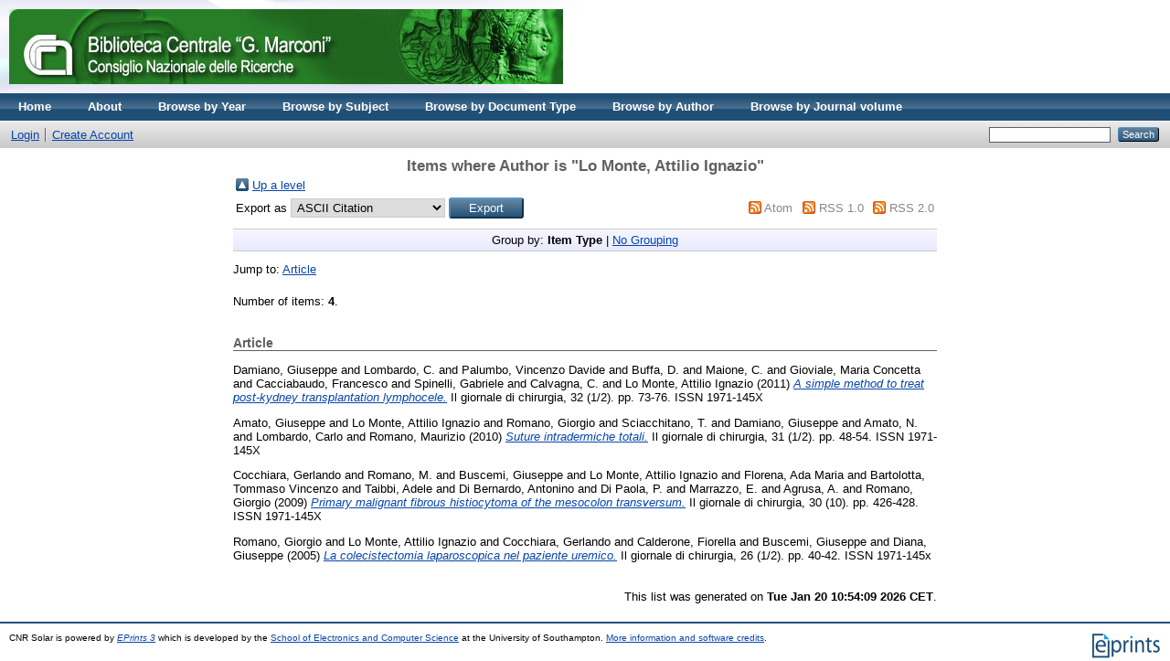

--- FILE ---
content_type: text/html; charset=utf-8
request_url: http://eprints.bice.rm.cnr.it/view/creators/Lo_Monte=3AAttilio_Ignazio=3A=3A.html
body_size: 3059
content:
<!DOCTYPE html PUBLIC "-//W3C//DTD XHTML 1.0 Transitional//EN" "http://www.w3.org/TR/xhtml1/DTD/xhtml1-transitional.dtd">
<html xmlns="http://www.w3.org/1999/xhtml">
  <head>
    <meta http-equiv="X-UA-Compatible" content="IE=edge" />
    <title>Items where Author is "Lo Monte, Attilio Ignazio" - CNR Solar</title>
    <link rel="icon" href="/favicon.ico" type="image/x-icon" />
    <link rel="shortcut icon" href="/favicon.ico" type="image/x-icon" />
    <link rel="Top" href="http://eprints.bice.rm.cnr.it/" />
    <link rel="Sword" href="http://eprints.bice.rm.cnr.it/sword-app/servicedocument" />
    <link rel="SwordDeposit" href="http://eprints.bice.rm.cnr.it/id/contents" />
    <link rel="Search" type="text/html" href="http://eprints.bice.rm.cnr.it/cgi/search" />
    <link rel="Search" type="application/opensearchdescription+xml" href="http://eprints.bice.rm.cnr.it/cgi/opensearchdescription" />
    <script type="text/javascript" src="http://www.google.com/jsapi"><!--padder--></script><script type="text/javascript">
// <![CDATA[
google.load("visualization", "1", {packages:["corechart", "geochart"]});
// ]]></script><script type="text/javascript">
// <![CDATA[
var eprints_http_root = "http:\/\/eprints.bice.rm.cnr.it";
var eprints_http_cgiroot = "http:\/\/eprints.bice.rm.cnr.it\/cgi";
var eprints_oai_archive_id = "eprints.bice.rm.cnr.it";
var eprints_logged_in = false;
// ]]></script>
    <style type="text/css">.ep_logged_in { display: none }</style>
    <link rel="stylesheet" type="text/css" href="/style/auto-3.3.12.css" />
    <script type="text/javascript" src="/javascript/auto-3.3.12.js"><!--padder--></script>
    <!--[if lte IE 6]>
        <link rel="stylesheet" type="text/css" href="/style/ie6.css" />
   <![endif]-->
    <meta name="Generator" content="EPrints 3.3.12" />
    <meta http-equiv="Content-Type" content="text/html; charset=UTF-8" />
    <meta http-equiv="Content-Language" content="en" />
    
  </head>
  <body>
    
    <div class="ep_tm_header ep_noprint">
      <div class="ep_tm_site_logo">
        <a href="http://eprints.bice.rm.cnr.it/" title="CNR Solar">
          <img alt="CNR Solar" src="/images/bicelogo.png" />
        </a>
      </div>
      <ul class="ep_tm_menu">
        <li>
          <a href="http://eprints.bice.rm.cnr.it">
            Home
          </a>
        </li>
        <li>
          <a href="http://eprints.bice.rm.cnr.it/information.html">
            About
          </a>
        </li>
        <!--
        <li>
          <a href="{$config{http_url}}/view/" menu="ep_tm_menu_browse">
            <epc:phrase ref="template/navigation:browse"/>
          </a>
          <ul id="ep_tm_menu_browse" style="display:none;">
          </ul>
        </li> -->
        <li>
            <li>
              <a href="http://eprints.bice.rm.cnr.it/view/year/">
                Browse by 
                Year
              </a>
            </li>
        </li> 
	<li>
            <li>
              <a href="http://eprints.bice.rm.cnr.it/view/subjects/">
                Browse by 
                Subject
              </a>
            </li>
        </li> 
        <li>
            <li>
              <a href="http://eprints.bice.rm.cnr.it/view/doctype/">
                Browse by 
                Document Type
              </a>
            </li>
        </li> 
        <li>
            <li>
              <a href="http://eprints.bice.rm.cnr.it/view/creators/">
                Browse by 
                Author
              </a>
            </li>
	</li>
        <li>
	    <li>
              <a href="http://eprints.bice.rm.cnr.it/view/journal_volume/">
                Browse by 
                Journal volume
              </a>
            </li>	
        </li>
      </ul>
      <table class="ep_tm_searchbar">
        <tr>
          <td align="left">
            <ul class="ep_tm_key_tools" id="ep_tm_menu_tools"><li><a href="http://eprints.bice.rm.cnr.it/cgi/users/home">Login</a></li><li><a href="/cgi/register">Create Account</a></li></ul>
          </td>
          <td align="right" style="white-space: nowrap">
            
            <form method="get" accept-charset="utf-8" action="http://eprints.bice.rm.cnr.it/cgi/search" style="display:inline">
              <input class="ep_tm_searchbarbox" size="20" type="text" name="q" />
              <input class="ep_tm_searchbarbutton" value="Search" type="submit" name="_action_search" />
              <input type="hidden" name="_action_search" value="Search" />
              <input type="hidden" name="_order" value="bytitle" />
              <input type="hidden" name="basic_srchtype" value="ALL" />
              <input type="hidden" name="_satisfyall" value="ALL" />
            </form>
          </td>
        </tr>
      </table>
    </div>
    <div>
      <div class="ep_tm_page_content">
        <h1 class="ep_tm_pagetitle">
          Items where Author is "<span class="person_name">Lo Monte, Attilio Ignazio</span>"
        </h1>
        <table><tr><td><a href="./"><img src="/style/images/multi_up.png" border="0" /></a></td><td><a href="./">Up a level</a></td></tr></table><form method="get" accept-charset="utf-8" action="http://eprints.bice.rm.cnr.it/cgi/exportview">
<table width="100%"><tr>
  <td align="left">Export as <select name="format"><option value="Text">ASCII Citation</option><option value="BibTeX">BibTeX</option><option value="DC">Dublin Core</option><option value="XML">EP3 XML</option><option value="EndNote">EndNote</option><option value="Grid">Grid (abstract)</option><option value="HTML">HTML Citation</option><option value="JSON">JSON</option><option value="METS">METS</option><option value="CSV">Multiline CSV</option><option value="Ids">Object IDs</option><option value="ContextObject">OpenURL ContextObject</option><option value="RDFNT">RDF+N-Triples</option><option value="RDFN3">RDF+N3</option><option value="RDFXML">RDF+XML</option><option value="Refer">Refer</option><option value="RIS">Reference Manager</option></select><input value="Export" name="_action_export_redir" type="submit" class="ep_form_action_button" /><input name="view" id="view" value="creators" type="hidden" /><input name="values" id="values" value="Lo_Monte=3AAttilio_Ignazio=3A=3A" type="hidden" /></td>
  <td align="right"> <span class="ep_search_feed"><a href="http://eprints.bice.rm.cnr.it/cgi/exportview/creators/Lo_Monte=3AAttilio_Ignazio=3A=3A/Atom/Lo_Monte=3AAttilio_Ignazio=3A=3A.xml"><img src="/style/images/feed-icon-14x14.png" alt="[feed]" border="0" /></a> <a href="http://eprints.bice.rm.cnr.it/cgi/exportview/creators/Lo_Monte=3AAttilio_Ignazio=3A=3A/Atom/Lo_Monte=3AAttilio_Ignazio=3A=3A.xml">Atom</a></span> <span class="ep_search_feed"><a href="http://eprints.bice.rm.cnr.it/cgi/exportview/creators/Lo_Monte=3AAttilio_Ignazio=3A=3A/RSS/Lo_Monte=3AAttilio_Ignazio=3A=3A.rss"><img src="/style/images/feed-icon-14x14.png" alt="[feed]" border="0" /></a> <a href="http://eprints.bice.rm.cnr.it/cgi/exportview/creators/Lo_Monte=3AAttilio_Ignazio=3A=3A/RSS/Lo_Monte=3AAttilio_Ignazio=3A=3A.rss">RSS 1.0</a></span> <span class="ep_search_feed"><a href="http://eprints.bice.rm.cnr.it/cgi/exportview/creators/Lo_Monte=3AAttilio_Ignazio=3A=3A/RSS2/Lo_Monte=3AAttilio_Ignazio=3A=3A.xml"><img src="/style/images/feed-icon-14x14.png" alt="[feed]" border="0" /></a> <a href="http://eprints.bice.rm.cnr.it/cgi/exportview/creators/Lo_Monte=3AAttilio_Ignazio=3A=3A/RSS2/Lo_Monte=3AAttilio_Ignazio=3A=3A.xml">RSS 2.0</a></span></td>
</tr>
<tr>
  <td align="left" colspan="2">
    
  </td>
</tr>
</table>

</form><div class="ep_view_page ep_view_page_view_creators"><div class="ep_view_group_by">Group by: <span class="ep_view_group_by_current">Item Type</span> | <a href="Lo_Monte=3AAttilio_Ignazio=3A=3A.default.html">No Grouping</a></div><div class="ep_view_jump ep_view_creators_type_jump"><div class="ep_view_jump_to">Jump to: <a href="#group_article">Article</a></div></div><div class="ep_view_blurb">Number of items: <strong>4</strong>.</div><a name="group_article"></a><h2>Article</h2><p>


    <span class="person_name">Damiano, Giuseppe</span> and <span class="person_name">Lombardo, C.</span> and <span class="person_name">Palumbo, Vincenzo Davide</span> and <span class="person_name">Buffa, D.</span> and <span class="person_name">Maione, C.</span> and <span class="person_name">Gioviale, Maria Concetta</span> and <span class="person_name">Cacciabaudo, Francesco</span> and <span class="person_name">Spinelli, Gabriele</span> and <span class="person_name">Calvagna, C.</span> and <span class="person_name">Lo Monte, Attilio Ignazio</span>
  

(2011)

<a href="http://eprints.bice.rm.cnr.it/7307/"><em>A simple method to treat post-kydney transplantation lymphocele.</em></a>


    Il giornale di chirurgia, 32 (1/2).
     pp. 73-76.
     ISSN 1971-145X
  


  


</p><p>


    <span class="person_name">Amato, Giuseppe</span> and <span class="person_name">Lo Monte, Attilio Ignazio</span> and <span class="person_name">Romano, Giorgio</span> and <span class="person_name">Sciacchitano, T.</span> and <span class="person_name">Damiano, Giuseppe</span> and <span class="person_name">Amato, N.</span> and <span class="person_name">Lombardo, Carlo</span> and <span class="person_name">Romano, Maurizio</span>
  

(2010)

<a href="http://eprints.bice.rm.cnr.it/6660/"><em>Suture intradermiche totali.</em></a>


    Il giornale di chirurgia, 31 (1/2).
     pp. 48-54.
     ISSN 1971-145X
  


  


</p><p>


    <span class="person_name">Cocchiara, Gerlando</span> and <span class="person_name">Romano, M.</span> and <span class="person_name">Buscemi, Giuseppe</span> and <span class="person_name">Lo Monte, Attilio Ignazio</span> and <span class="person_name">Florena, Ada Maria</span> and <span class="person_name">Bartolotta, Tommaso Vincenzo</span> and <span class="person_name">Taibbi, Adele</span> and <span class="person_name">Di Bernardo, Antonino</span> and <span class="person_name">Di Paola, P.</span> and <span class="person_name">Marrazzo, E.</span> and <span class="person_name">Agrusa, A.</span> and <span class="person_name">Romano, Giorgio</span>
  

(2009)

<a href="http://eprints.bice.rm.cnr.it/6446/"><em>Primary malignant fibrous histiocytoma of the mesocolon transversum.</em></a>


    Il giornale di chirurgia, 30 (10).
     pp. 426-428.
     ISSN 1971-145X
  


  


</p><p>


    <span class="person_name">Romano, Giorgio</span> and <span class="person_name">Lo Monte, Attilio Ignazio</span> and <span class="person_name">Cocchiara, Gerlando</span> and <span class="person_name">Calderone, Fiorella</span> and <span class="person_name">Buscemi, Giuseppe</span> and <span class="person_name">Diana, Giuseppe</span>
  

(2005)

<a href="http://eprints.bice.rm.cnr.it/6818/"><em>La colecistectomia laparoscopica nel paziente uremico.</em></a>


    Il giornale di chirurgia, 26 (1/2).
     pp. 40-42.
     ISSN 1971-145x
  


  


</p><div class="ep_view_timestamp">This list was generated on <strong>Tue Jan 20 10:54:09 2026 CET</strong>.</div></div>
      </div>
    </div>
    <div class="ep_tm_footer ep_noprint">
      <div class="ep_tm_eprints_logo">
        <a href="http://eprints.org/software/">
          <img alt="EPrints Logo" src="/images/eprintslogo.gif" />
        </a>
      </div>
      <div>CNR Solar is powered by <em><a href="http://eprints.org/software/">EPrints 3</a></em> which is developed by the <a href="http://www.ecs.soton.ac.uk/">School of Electronics and Computer Science</a> at the University of Southampton. <a href="http://eprints.bice.rm.cnr.it/eprints/">More information and software credits</a>.</div>
    </div>
  </body>
</html>